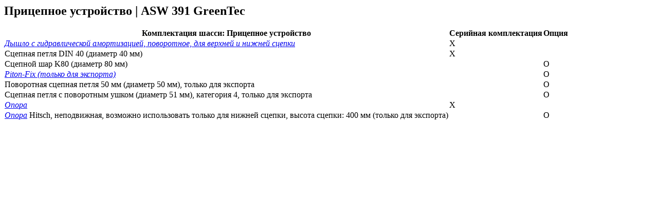

--- FILE ---
content_type: text/html; charset=utf-8
request_url: https://fliegl-agrartechnik.de/ru/obzor-produkcii/polupricep-so-sdvizhnym-polom/polupricep-so-sdvizhnym-polom-asw/asw-391-greentec/shassi/pricepnoe-ustroistvo/?tx_typoscriptrendering%5Bcontext%5D=%7B%22record%22%3A%22pages_650%22%2C%22path%22%3A%22lib.u10n.ajaxContent%22%7D&cHash=f78c8592b3d5715fd7b5e158361d3979
body_size: 1326
content:
<!DOCTYPE html PUBLIC "-//W3C//DTD HTML 4.0 Transitional//EN" "http://www.w3.org/TR/REC-html40/loose.dtd">
<html><body><div id="c3119" class="frame frame-default frame-type-textmedia frame-layout-0">
                
                    <a id="c13908"></a>
                
                
                
                    



                
                

    
        













    
        <header>
            

	
			
				

	
			<h2 class="">
				&#1055;&#1088;&#1080;&#1094;&#1077;&#1087;&#1085;&#1086;&#1077; &#1091;&#1089;&#1090;&#1088;&#1086;&#1081;&#1089;&#1090;&#1074;&#1086; | ASW 391 GreenTec
			</h2>
		



			
		



            



            



        </header>
    



    


                
                

    <div class="ce-textpic ce-center ce-above">
        
            



        

        
                <div class="ce-bodytext">
                    
                    <table border="0" cellspacing="0" class="table table-hover tech-intro"> 	<thead> 		<tr> 			<th scope="col" style="vertical-align: bottom;"><strong>&#1050;&#1086;&#1084;&#1087;&#1083;&#1077;&#1082;&#1090;&#1072;&#1094;&#1080;&#1103; &#1096;&#1072;&#1089;&#1089;&#1080;: &#1055;&#1088;&#1080;&#1094;&#1077;&#1087;&#1085;&#1086;&#1077; &#1091;&#1089;&#1090;&#1088;&#1086;&#1081;&#1089;&#1090;&#1074;&#1086;</strong></th> 			<th scope="col" style="vertical-align: bottom;">&#1057;&#1077;&#1088;&#1080;&#1081;&#1085;&#1072;&#1103; &#1082;&#1086;&#1084;&#1087;&#1083;&#1077;&#1082;&#1090;&#1072;&#1094;&#1080;&#1103;</th> 			<th scope="col" style="vertical-align: bottom;">&#1054;&#1087;&#1094;&#1080;&#1103;</th> 		</tr> 	</thead> 	<tbody> 		<tr> 			<td style="vertical-align:BOTTOM"><dfn title="&#1044;&#1099;&#1096;&#1083;&#1086; &#1089; &#1075;&#1080;&#1076;&#1088;&#1072;&#1074;&#1083;&#1080;&#1095;&#1077;&#1089;&#1082;&#1086;&#1081; &#1072;&#1084;&#1086;&#1088;&#1090;&#1080;&#1079;&#1072;&#1094;&#1080;&#1077;&#1081;, &#1087;&#1086;&#1074;&#1086;&#1088;&#1086;&#1090;&#1085;&#1086;&#1077;, &#1076;&#1083;&#1103; &#1074;&#1077;&#1088;&#1093;&#1085;&#1077;&#1081; &#1080; &#1085;&#1080;&#1078;&#1085;&#1077;&#1081; &#1089;&#1094;&#1077;&#1087;&#1082;&#1080;" lang="" class="dfntag"><a href="/ru/obzor-produkcii/polupricep-so-sdvizhnym-polom/polupricep-so-sdvizhnym-polom-asw/asw-391-greentec/shassi/pricepnoe-ustroistvo/?%D0%BF%D0%BE%D0%B2%D0%BE%D1%80%D0%BE%D1%82%D0%BD%D0%BE%D0%B5%2C=#%D0%94%D1%8B%D1%88%D0%BB%D0%BE" title="&#1044;&#1099;&#1096;&#1083;&#1086; &#1089; &#1075;&#1080;&#1076;&#1088;&#1072;&#1074;&#1083;&#1080;&#1095;&#1077;&#1089;&#1082;&#1086;&#1081; &#1072;&#1084;&#1086;&#1088;&#1090;&#1080;&#1079;&#1072;&#1094;&#1080;&#1077;&#1081;, &#1087;&#1086;&#1074;&#1086;&#1088;&#1086;&#1090;&#1085;&#1086;&#1077;, &#1076;&#1083;&#1103; &#1074;&#1077;&#1088;&#1093;&#1085;&#1077;&#1081; &#1080; &#1085;&#1080;&#1078;&#1085;&#1077;&#1081; &#1089;&#1094;&#1077;&#1087;&#1082;&#1080;" class="dpn-ajax" data-glossarylink="https://fliegl-agrartechnik.de/ru/ajax?tx_dpnglossary_glossary%5Baction%5D=show&amp;tx_dpnglossary_glossary%5Bcontroller%5D=Term&amp;tx_dpnglossary_glossary%5Bterm%5D=282&amp;cHash=2ee70f7758c586fdf65ffe7cb0a89b82">&#1044;&#1099;&#1096;&#1083;&#1086; &#1089; &#1075;&#1080;&#1076;&#1088;&#1072;&#1074;&#1083;&#1080;&#1095;&#1077;&#1089;&#1082;&#1086;&#1081; &#1072;&#1084;&#1086;&#1088;&#1090;&#1080;&#1079;&#1072;&#1094;&#1080;&#1077;&#1081;, &#1087;&#1086;&#1074;&#1086;&#1088;&#1086;&#1090;&#1085;&#1086;&#1077;, &#1076;&#1083;&#1103; &#1074;&#1077;&#1088;&#1093;&#1085;&#1077;&#1081; &#1080; &#1085;&#1080;&#1078;&#1085;&#1077;&#1081; &#1089;&#1094;&#1077;&#1087;&#1082;&#1080;</a></dfn></td> 			<td style="vertical-align:BOTTOM">X</td> 			<td style="vertical-align:BOTTOM">&nbsp;</td> 		</tr> 		<tr> 			<td style="vertical-align:BOTTOM">&#1057;&#1094;&#1077;&#1087;&#1085;&#1072;&#1103; &#1087;&#1077;&#1090;&#1083;&#1103; DIN 40 (&#1076;&#1080;&#1072;&#1084;&#1077;&#1090;&#1088; 40&nbsp;&#1084;&#1084;)</td> 			<td style="vertical-align:BOTTOM">X</td> 			<td style="vertical-align:BOTTOM">&nbsp;</td> 		</tr> 		<tr> 			<td style="vertical-align:BOTTOM">&#1057;&#1094;&#1077;&#1087;&#1085;&#1086;&#1081; &#1096;&#1072;&#1088; K80 (&#1076;&#1080;&#1072;&#1084;&#1077;&#1090;&#1088; 80&nbsp;&#1084;&#1084;)</td> 			<td style="vertical-align:BOTTOM">&nbsp;</td> 			<td style="vertical-align:BOTTOM">O</td> 		</tr> 		<tr> 			<td style="vertical-align:BOTTOM"><dfn title="Piton-Fix (&#1090;&#1086;&#1083;&#1100;&#1082;&#1086; &#1076;&#1083;&#1103; &#1101;&#1082;&#1089;&#1087;&#1086;&#1088;&#1090;&#1072;)" lang="" class="dfntag"><a href="/ru/obzor-produkcii/polupricep-so-sdvizhnym-polom/polupricep-so-sdvizhnym-polom-asw/asw-391-greentec/shassi/pricepnoe-ustroistvo/?tx_dpnglossary_glossary%5Baction%5D=show&amp;tx_dpnglossary_glossary%5Bcontroller%5D=Term&amp;tx_dpnglossary_glossary%5Bterm%5D=222&amp;cHash=b082554ffc5955273d1f6455837e65da#Piton-Fix" title="Piton-Fix (&#1090;&#1086;&#1083;&#1100;&#1082;&#1086; &#1076;&#1083;&#1103; &#1101;&#1082;&#1089;&#1087;&#1086;&#1088;&#1090;&#1072;)" class="dpn-ajax" data-glossarylink="https://fliegl-agrartechnik.de/ru/ajax?tx_dpnglossary_glossary%5Baction%5D=show&amp;tx_dpnglossary_glossary%5Bcontroller%5D=Term&amp;tx_dpnglossary_glossary%5Bterm%5D=222&amp;cHash=004119ed76fac77213bebfbbf455732b">Piton-Fix (&#1090;&#1086;&#1083;&#1100;&#1082;&#1086; &#1076;&#1083;&#1103; &#1101;&#1082;&#1089;&#1087;&#1086;&#1088;&#1090;&#1072;)</a></dfn></td> 			<td style="vertical-align:BOTTOM">&nbsp;</td> 			<td style="vertical-align:BOTTOM">O</td> 		</tr> 		<tr> 			<td style="vertical-align:BOTTOM">&#1055;&#1086;&#1074;&#1086;&#1088;&#1086;&#1090;&#1085;&#1072;&#1103; &#1089;&#1094;&#1077;&#1087;&#1085;&#1072;&#1103; &#1087;&#1077;&#1090;&#1083;&#1103; 50&nbsp;&#1084;&#1084; (&#1076;&#1080;&#1072;&#1084;&#1077;&#1090;&#1088; 50&nbsp;&#1084;&#1084;), &#1090;&#1086;&#1083;&#1100;&#1082;&#1086; &#1076;&#1083;&#1103; &#1101;&#1082;&#1089;&#1087;&#1086;&#1088;&#1090;&#1072;</td> 			<td style="vertical-align:BOTTOM">&nbsp;</td> 			<td style="vertical-align:BOTTOM">O</td> 		</tr> 		<tr> 			<td style="vertical-align:BOTTOM">&#1057;&#1094;&#1077;&#1087;&#1085;&#1072;&#1103; &#1087;&#1077;&#1090;&#1083;&#1103; &#1089; &#1087;&#1086;&#1074;&#1086;&#1088;&#1086;&#1090;&#1085;&#1099;&#1084; &#1091;&#1096;&#1082;&#1086;&#1084; (&#1076;&#1080;&#1072;&#1084;&#1077;&#1090;&#1088; 51&nbsp;&#1084;&#1084;), &#1082;&#1072;&#1090;&#1077;&#1075;&#1086;&#1088;&#1080;&#1103;&nbsp;4, &#1090;&#1086;&#1083;&#1100;&#1082;&#1086; &#1076;&#1083;&#1103; &#1101;&#1082;&#1089;&#1087;&#1086;&#1088;&#1090;&#1072;</td> 			<td style="vertical-align:BOTTOM">&nbsp;</td> 			<td style="vertical-align:BOTTOM">O</td> 		</tr> 		<tr> 			<td style="vertical-align:BOTTOM"><dfn title="&#1054;&#1087;&#1086;&#1088;&#1072;" lang="" class="dfntag"><a href="/ru/obzor-produkcii/polupricep-so-sdvizhnym-polom/polupricep-so-sdvizhnym-polom-asw/asw-391-greentec/shassi/pricepnoe-ustroistvo/?tx_dpnglossary_glossary%5Baction%5D=show&amp;tx_dpnglossary_glossary%5Bcontroller%5D=Term&amp;tx_dpnglossary_glossary%5Bterm%5D=305&amp;cHash=d9fea2effd4e21725ade4b8453892ebf#%D0%9E%D0%BF%D0%BE%D1%80%D0%B0" title="&#1054;&#1087;&#1086;&#1088;&#1072;" class="dpn-ajax" data-glossarylink="https://fliegl-agrartechnik.de/ru/ajax?tx_dpnglossary_glossary%5Baction%5D=show&amp;tx_dpnglossary_glossary%5Bcontroller%5D=Term&amp;tx_dpnglossary_glossary%5Bterm%5D=305&amp;cHash=1451cc783578e1bc918bcb14ba0e518a">&#1054;&#1087;&#1086;&#1088;&#1072;</a></dfn></td> 			<td style="vertical-align:BOTTOM">X</td> 			<td style="vertical-align:BOTTOM">&nbsp;</td> 		</tr> 		<tr> 			<td style="vertical-align:BOTTOM"><dfn title="&#1054;&#1087;&#1086;&#1088;&#1072;" lang="" class="dfntag"><a href="/ru/obzor-produkcii/polupricep-so-sdvizhnym-polom/polupricep-so-sdvizhnym-polom-asw/asw-391-greentec/shassi/pricepnoe-ustroistvo/?tx_dpnglossary_glossary%5Baction%5D=show&amp;tx_dpnglossary_glossary%5Bcontroller%5D=Term&amp;tx_dpnglossary_glossary%5Bterm%5D=305&amp;cHash=d9fea2effd4e21725ade4b8453892ebf#%D0%9E%D0%BF%D0%BE%D1%80%D0%B0" title="&#1054;&#1087;&#1086;&#1088;&#1072;" class="dpn-ajax" data-glossarylink="https://fliegl-agrartechnik.de/ru/ajax?tx_dpnglossary_glossary%5Baction%5D=show&amp;tx_dpnglossary_glossary%5Bcontroller%5D=Term&amp;tx_dpnglossary_glossary%5Bterm%5D=305&amp;cHash=1451cc783578e1bc918bcb14ba0e518a">&#1054;&#1087;&#1086;&#1088;&#1072;</a></dfn> Hitsch, &#1085;&#1077;&#1087;&#1086;&#1076;&#1074;&#1080;&#1078;&#1085;&#1072;&#1103;, &#1074;&#1086;&#1079;&#1084;&#1086;&#1078;&#1085;&#1086; &#1080;&#1089;&#1087;&#1086;&#1083;&#1100;&#1079;&#1086;&#1074;&#1072;&#1090;&#1100; &#1090;&#1086;&#1083;&#1100;&#1082;&#1086; &#1076;&#1083;&#1103; &#1085;&#1080;&#1078;&#1085;&#1077;&#1081; &#1089;&#1094;&#1077;&#1087;&#1082;&#1080;, &#1074;&#1099;&#1089;&#1086;&#1090;&#1072; &#1089;&#1094;&#1077;&#1087;&#1082;&#1080;: 400&nbsp;&#1084;&#1084; (&#1090;&#1086;&#1083;&#1100;&#1082;&#1086; &#1076;&#1083;&#1103; &#1101;&#1082;&#1089;&#1087;&#1086;&#1088;&#1090;&#1072;)</td> 			<td style="vertical-align:BOTTOM">&nbsp;</td> 			<td style="vertical-align:BOTTOM">O</td> 		</tr> 	</tbody> </table>
                </div>
            

        
    </div>


                
                
                    



                
                
                    



                
                
            </div>

            

        




    
    

    
            
        

    
    
            <div id="c3249" class="frame frame-default frame-type-shortcut frame-layout-0">
                
                    <a id="c13909"></a>
                
                
                
                    



                
                
                
                

    


                
                
                    



                
                
                    



                
                
            </div>

            

        


<script type="text/javascript" src="/typo3temp/assets/vhs-assets-dpnajaxtooltip11.js"></script></body></html>
